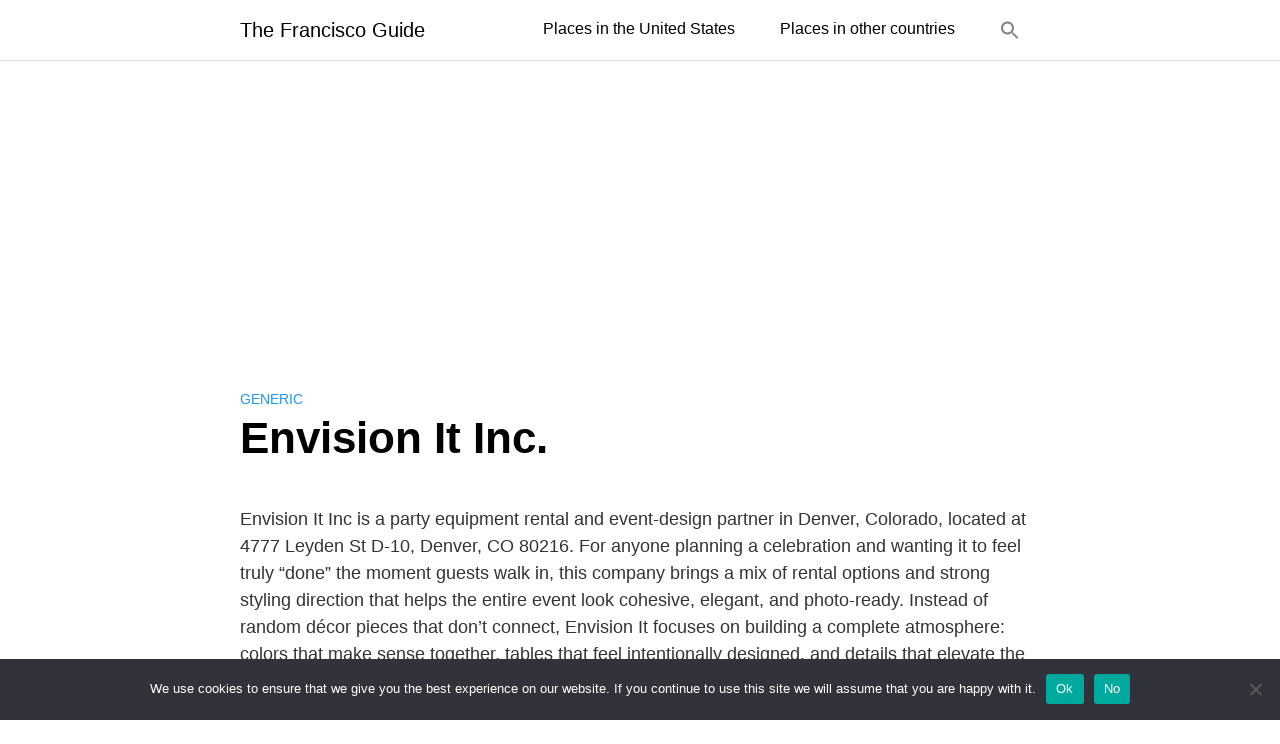

--- FILE ---
content_type: text/html; charset=utf-8
request_url: https://www.google.com/recaptcha/api2/aframe
body_size: 267
content:
<!DOCTYPE HTML><html><head><meta http-equiv="content-type" content="text/html; charset=UTF-8"></head><body><script nonce="_ApFekcfLHL0OjwKf3eL_w">/** Anti-fraud and anti-abuse applications only. See google.com/recaptcha */ try{var clients={'sodar':'https://pagead2.googlesyndication.com/pagead/sodar?'};window.addEventListener("message",function(a){try{if(a.source===window.parent){var b=JSON.parse(a.data);var c=clients[b['id']];if(c){var d=document.createElement('img');d.src=c+b['params']+'&rc='+(localStorage.getItem("rc::a")?sessionStorage.getItem("rc::b"):"");window.document.body.appendChild(d);sessionStorage.setItem("rc::e",parseInt(sessionStorage.getItem("rc::e")||0)+1);localStorage.setItem("rc::h",'1767466967694');}}}catch(b){}});window.parent.postMessage("_grecaptcha_ready", "*");}catch(b){}</script></body></html>